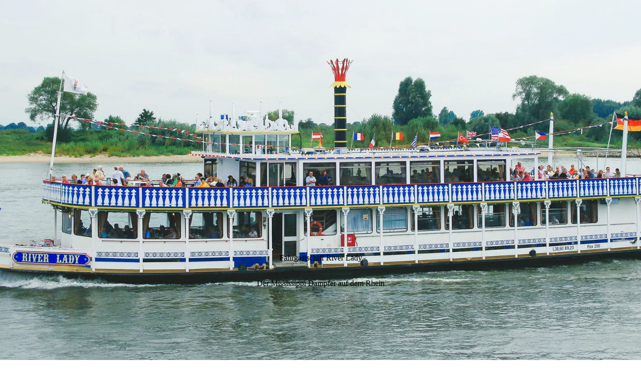

--- FILE ---
content_type: text/html; charset=utf-8
request_url: https://river-lady.de/Charterfahrten/Essen-Trinken/
body_size: 49040
content:
<!DOCTYPE html><html lang="de"><head><meta http-equiv="Content-Type" content="text/html; charset=UTF-8"><title>Fahrgastschiff River Lady  - Essen &amp; Trinken</title><meta name="description" content="Schiffsauflüge auf dem Rhein"><meta name="keywords" content="Riverlady, Fahrgastschiff, Wesel, Duisburg, Xanten, Rees, Emmerich, Voerde, Dinslaken, Hamminkeln, Schermbeck, Götterswickerhamm, Orsoy, Rheinberg, Düsseldorf, Köln, Bonn, Rheinschifffahrt, Ausflug, Schiffstour, Schiffsausflug, Weihnachtsfeier, Feuerwerk, Kölner Lichter, Ruhrort in Flammen, Rhein in Flammen, Emmerich im Lichterglanz, PPP, Japanisches Feuerwerk, Passagierschiff, Passagierschifffahrt, Betriebausflug, Betriebsfest, Firmenfest, Jubiläumsfeier, Party, Feier,  Rhein, Niederrhein, "><link href="https://river-lady.de/Charterfahrten/Essen-Trinken/" rel="canonical"><meta content="Fahrgastschiff River Lady  - Essen &amp; Trinken" property="og:title"><meta content="website" property="og:type"><meta content="https://river-lady.de/Charterfahrten/Essen-Trinken/" property="og:url"><meta content="https://river-lady.de/.cm4all/uproc.php/0/Lobith-Lady.jpg" property="og:image"/><script>
              window.beng = window.beng || {};
              window.beng.env = {
                language: "en",
                country: "US",
                mode: "deploy",
                context: "page",
                pageId: "000001811226",
                pageLanguage: "de",
                skeletonId: "",
                scope: "1756600",
                isProtected: false,
                navigationText: "Essen & Trinken",
                instance: "1",
                common_prefix: "https://strato-editor.com",
                design_common: "https://strato-editor.com/beng/designs/",
                design_template: "sys/cm_dh_089",
                path_design: "https://strato-editor.com/beng/designs/data/sys/cm_dh_089/",
                path_res: "https://strato-editor.com/res/",
                path_bengres: "https://strato-editor.com/beng/res/",
                masterDomain: "",
                preferredDomain: "",
                preprocessHostingUri: function(uri) {
                  
                    return uri || "";
                  
                },
                hideEmptyAreas: false
              };
            </script><script xmlns="http://www.w3.org/1999/xhtml" src="https://strato-editor.com/cm4all-beng-proxy/beng-proxy.js"></script><link xmlns="http://www.w3.org/1999/xhtml" rel="stylesheet" href="https://strato-editor.com/.cm4all/e/static/3rdparty/font-awesome/css/font-awesome.min.css"></link><link rel="stylesheet" type="text/css" href="https://strato-editor.com/.cm4all/res/static/libcm4all-js-widget/3.89.7/css/widget-runtime.css" />
<link rel="stylesheet" type="text/css" href="https://strato-editor.com/.cm4all/res/static/beng-editor/5.3.138/css/deploy.css" />
<link rel="stylesheet" type="text/css" href="https://strato-editor.com/.cm4all/res/static/libcm4all-js-widget/3.89.7/css/slideshow-common.css" />
<script src="https://strato-editor.com/.cm4all/res/static/jquery-1.7/jquery.js"></script><script src="https://strato-editor.com/.cm4all/res/static/prototype-1.7.3/prototype.js"></script><script src="https://strato-editor.com/.cm4all/res/static/jslib/1.4.1/js/legacy.js"></script><script src="https://strato-editor.com/.cm4all/res/static/libcm4all-js-widget/3.89.7/js/widget-runtime.js"></script>
<script src="https://strato-editor.com/.cm4all/res/static/libcm4all-js-widget/3.89.7/js/slideshow-common.js"></script>
<script src="https://strato-editor.com/.cm4all/res/static/beng-editor/5.3.138/js/deploy.js"></script>
<script type="text/javascript" src="https://strato-editor.com/.cm4all/uro/assets/js/uro-min.js"></script><link href="https://strato-editor.com/.cm4all/designs/static/sys/cm_dh_089/1767916867.7655451/css/main.css" rel="stylesheet" type="text/css"><meta name="viewport" content="width=device-width, initial-scale=1, user-scalable=yes"><link href="https://strato-editor.com/.cm4all/designs/static/sys/cm_dh_089/1767916867.7655451/css/responsive.css" rel="stylesheet" type="text/css"><link href="https://strato-editor.com/.cm4all/designs/static/sys/cm_dh_089/1767916867.7655451/css/cm-templates-global-style.css" rel="stylesheet" type="text/css"><link href="/.cm4all/handler.php/vars.css?v=20260111111201" type="text/css" rel="stylesheet"><style type="text/css">.cm-logo {background-image: none;background-position: 0% 0%;
background-size: 10% auto;
background-repeat: no-repeat;
      }</style><script type="text/javascript">window.cmLogoWidgetId = "STRATP_cm4all_com_widgets_Logo_11390870";
            window.cmLogoGetCommonWidget = function (){
                return new cm4all.Common.Widget({
            base    : "/Charterfahrten/Essen-Trinken/index.php/",
            session : "",
            frame   : "",
            path    : "STRATP_cm4all_com_widgets_Logo_11390870"
        })
            };
            window.logoConfiguration = {
                "cm-logo-x" : "0%",
        "cm-logo-y" : "0%",
        "cm-logo-v" : "2.0",
        "cm-logo-w" : "10%",
        "cm-logo-h" : "auto",
        "cm-logo-di" : "sys/cm_dh_089",
        "cm-logo-u" : "uro-service://",
        "cm-logo-k" : "%7B%22ticket%22%3A%22%22%2C%22serviceId%22%3A%220%22%2C%22locale%22%3A%22%22%2C%22path%22%3A%22%2F%22%2C%22name%22%3A%22RL_Logo01.jpg%22%2C%22origin%22%3A%22list%22%2C%22type%22%3A%22image%2Fjpeg%22%2C%22size%22%3A%2295793%22%2C%22width%22%3A%22843%22%2C%22height%22%3A%22878%22%2C%22duration%22%3A%22%22%2C%22rotation%22%3A%22%22%2C%22task%22%3A%22none%22%2C%22progress%22%3A%22none%22%2C%22result%22%3A%22ok%22%2C%22source%22%3A%22%22%2C%22start%22%3A%2215e539ed218%22%2C%22now%22%3A%2218ae49a6ab7%22%2C%22_folder%22%3Atrue%2C%22_hidden%22%3Afalse%2C%22_hash%22%3A%2289c954ca%22%2C%22_update%22%3A0%2C%22_media%22%3A%22image%22%2C%22_extension%22%3A%22%22%2C%22_xlate%22%3A%22RL_Logo01.jpg%22%2C%22_index%22%3A1%2C%22_selected%22%3Atrue%7D",
        "cm-logo-bc" : "",
        "cm-logo-ln" : "",
        "cm-logo-ln$" : "",
        "cm-logo-hi" : true
        ,
        _logoBaseUrl : "uro-service:\/\/",
        _logoPath : "%7B%22ticket%22%3A%22%22%2C%22serviceId%22%3A%220%22%2C%22locale%22%3A%22%22%2C%22path%22%3A%22%2F%22%2C%22name%22%3A%22RL_Logo01.jpg%22%2C%22origin%22%3A%22list%22%2C%22type%22%3A%22image%2Fjpeg%22%2C%22size%22%3A%2295793%22%2C%22width%22%3A%22843%22%2C%22height%22%3A%22878%22%2C%22duration%22%3A%22%22%2C%22rotation%22%3A%22%22%2C%22task%22%3A%22none%22%2C%22progress%22%3A%22none%22%2C%22result%22%3A%22ok%22%2C%22source%22%3A%22%22%2C%22start%22%3A%2215e539ed218%22%2C%22now%22%3A%2218ae49a6ab7%22%2C%22_folder%22%3Atrue%2C%22_hidden%22%3Afalse%2C%22_hash%22%3A%2289c954ca%22%2C%22_update%22%3A0%2C%22_media%22%3A%22image%22%2C%22_extension%22%3A%22%22%2C%22_xlate%22%3A%22RL_Logo01.jpg%22%2C%22_index%22%3A1%2C%22_selected%22%3Atrue%7D"
        };
				document.observe('dom:loaded', function() {
					var containers = document.querySelectorAll("[cm_type=logo], [id=logo], .cm-logo");
          for (var i = 0; i < containers.length; i++) {
            var container = containers[i];
            if (container && window.beng && beng.env && beng.env.hideEmptyAreas) {
              if (beng.env.mode != "edit") {
                container.addClassName("cm_empty");
              } else {
                container.addClassName("cm_empty_editor");
              }
            }
          }
				});
			</script><link rel="shortcut icon" type="image/png" href="/.cm4all/sysdb/favicon/icon-32x32_e6991c5.png"/><link rel="shortcut icon" sizes="196x196" href="/.cm4all/sysdb/favicon/icon-196x196_e6991c5.png"/><link rel="apple-touch-icon" sizes="180x180" href="/.cm4all/sysdb/favicon/icon-180x180_e6991c5.png"/><link rel="apple-touch-icon" sizes="120x120" href="/.cm4all/sysdb/favicon/icon-120x120_e6991c5.png"/><link rel="apple-touch-icon" sizes="152x152" href="/.cm4all/sysdb/favicon/icon-152x152_e6991c5.png"/><link rel="apple-touch-icon" sizes="76x76" href="/.cm4all/sysdb/favicon/icon-76x76_e6991c5.png"/><meta name="msapplication-square70x70logo" content="/.cm4all/sysdb/favicon/icon-70x70_e6991c5.png"/><meta name="msapplication-square150x150logo" content="/.cm4all/sysdb/favicon/icon-150x150_e6991c5.png"/><meta name="msapplication-square310x310logo" content="/.cm4all/sysdb/favicon/icon-310x310_e6991c5.png"/><link rel="shortcut icon" type="image/png" href="/.cm4all/sysdb/favicon/icon-48x48_e6991c5.png"/><link rel="shortcut icon" type="image/png" href="/.cm4all/sysdb/favicon/icon-96x96_e6991c5.png"/><style id="cm_table_styles"></style><style id="cm_background_queries"></style><script type="application/x-cm4all-cookie-consent" data-code=""></script></head><body ondrop="return false;" class=" device-desktop cm-deploy cm-deploy-342 cm-deploy-4x"><div class="cm-background" data-cm-qa-bg="image"></div><div class="cm-background-video" data-cm-qa-bg="video"></div><div class="cm-background-effects" data-cm-qa-bg="effect"></div><div class="template_wrapper cm-templates-container"><header class="header_wrapper cm_can_be_empty"><div class="kv_wrapper cm_can_be_empty"><div class="cm-template-keyvisual__media cm-kv-0" id="keyvisual"></div></div><div class="cm_can_be_empty cm-logo" id="logo"></div><div class="title_wrapper cm-templates-title-container cm_can_be_empty"><div class="title cm_can_be_empty cm-templates-heading__title" id="title" style="">Fahrgastschiff River Lady<br></div><div class="subtitle cm_can_be_empty cm-templates-heading__subtitle" id="subtitle" style="">Der Mississippi Dampfer auf dem Rhein<br></div></div><div class="scroll_down"><i class="fa fa-angle-down"> </i></div></header><div class="cm-template-content content_wrapper"><main class="cm-template-content__main design_content cm-templates-text" id="content_main" data-cm-hintable="yes"><h1>Liebe geht durch den Magen.</h1><div class="clearFloating" style="clear:both;height: 0px; width: auto;"></div><div id="widgetcontainer_STRATP_cm4all_com_widgets_UroPhoto_11399495" class="cm_widget cm4all_com_widgets_UroPhoto cm_widget_float_right" style="width:32%; max-width:100%; "><div class="cm_widget_anchor"><a name="STRATP_cm4all_com_widgets_UroPhoto_11399495" id="widgetanchor_STRATP_cm4all_com_widgets_UroPhoto_11399495"><!--cm4all.com.widgets.UroPhoto--></a></div><div xmlns="http://www.w3.org/1999/xhtml" data-uro-type="" style="width:100%;height:100%;" id="uroPhotoOuterSTRATP_cm4all_com_widgets_UroPhoto_11399495">            <picture><source srcset="https://strato-editor.com/.cm4all/mediadb/static/500/de_DE/Gastronomie_und_Tourismus/.gf_3478172_cm-b.jpg/picture-1600?_=15e56d38f78 1x, https://strato-editor.com/.cm4all/mediadb/static/500/de_DE/Gastronomie_und_Tourismus/.gf_3478172_cm-b.jpg/picture-2600?_=15e56d38f78 2x" media="(min-width:800px)"><source srcset="https://strato-editor.com/.cm4all/mediadb/static/500/de_DE/Gastronomie_und_Tourismus/.gf_3478172_cm-b.jpg/picture-1200?_=15e56d38f78 1x, https://strato-editor.com/.cm4all/mediadb/static/500/de_DE/Gastronomie_und_Tourismus/.gf_3478172_cm-b.jpg/picture-1600?_=15e56d38f78 2x" media="(min-width:600px)"><source srcset="https://strato-editor.com/.cm4all/mediadb/static/500/de_DE/Gastronomie_und_Tourismus/.gf_3478172_cm-b.jpg/picture-800?_=15e56d38f78 1x, https://strato-editor.com/.cm4all/mediadb/static/500/de_DE/Gastronomie_und_Tourismus/.gf_3478172_cm-b.jpg/picture-1200?_=15e56d38f78 2x" media="(min-width:400px)"><source srcset="https://strato-editor.com/.cm4all/mediadb/static/500/de_DE/Gastronomie_und_Tourismus/.gf_3478172_cm-b.jpg/picture-400?_=15e56d38f78 1x, https://strato-editor.com/.cm4all/mediadb/static/500/de_DE/Gastronomie_und_Tourismus/.gf_3478172_cm-b.jpg/picture-800?_=15e56d38f78 2x" media="(min-width:200px)"><source srcset="https://strato-editor.com/.cm4all/mediadb/static/500/de_DE/Gastronomie_und_Tourismus/.gf_3478172_cm-b.jpg/picture-200?_=15e56d38f78 1x, https://strato-editor.com/.cm4all/mediadb/static/500/de_DE/Gastronomie_und_Tourismus/.gf_3478172_cm-b.jpg/picture-400?_=15e56d38f78 2x" media="(min-width:100px)"><img src="https://strato-editor.com/.cm4all/mediadb/static/500/de_DE/Gastronomie_und_Tourismus/.gf_3478172_cm-b.jpg/picture-200?_=15e56d38f78" data-uro-original="https://strato-editor.com/.cm4all/mediadb/static/500/de_DE/Gastronomie_und_Tourismus/gf_3478172_cm-b.jpg?_=15e56d38f78" onerror="uroGlobal().util.error(this, '', 'uro-widget')" alt="" style="width:100%;" title="" loading="lazy"></picture>
<script type="text/javascript">
                (function() {
                    var wiid = 'STRATP_cm4all_com_widgets_UroPhoto_11399495';
                    
                    var src = jQuery("#uroPhotoOuter" + wiid + " img").attr("data-uro-original");
                    jQuery("<img/>").attr("src", src).load(function() {
                        /* see 10568/10534 */
                        jQuery("[id$='"+wiid+"']").css({"max-width":this.width});
                    });
                    
                }());
            </script><span></span></div></div><p>Zentrales Thema einer harmonisch abgestimmten Feier ist die Auswahl von Speisen und Getränken.<br>In unserem großen Sortiment an Speisen können sie sich jetzt schon mal Appetit und Anregungen für die Planung Ihrer Feier holen.                   </p><ul><li> <p>                       kaltes und warmes Buffet                     </p> </li><li> <p>                       rustikal                     </p> </li><li> <p>                       asiatisch                     </p> </li><li> <p>                       mediterran                     </p> </li><li> <p>                       vegetarisch                     </p> </li><li> <p>                       Fingerfood                     </p> </li><li> <p>                       Canapés                     </p> </li><li> <p>                       Süßspeisen                     </p> </li></ul><p>Auf die Wünsche Ihrer Gäste abgestimmt, stellen wir mit Ihnen eine Auswahl an Weinen, Bieren und Softdrinks zusammen.                <br></p><p>Gerne stellen wir auch auf Ihre Wünsche hin exquisite Menues zusammen, die Ihrem Fest natürlich die ganz besonders feierliche Note verleihen.                 <br></p><div id="cm_bottom_clearer" style="clear: both;" contenteditable="false"></div></main></div><div class="footer_wrapper cm-templates-sidebar-container cm_can_be_empty"><div class="sidebar_wrapper cm-templates-sidebar-one"><aside class="sidebar fullsidebar cm_can_be_empty" id="widgetbar_page_4" data-cm-hintable="yes"></aside><aside class="sidebar cm-templates-sidebar--position-bottom cm_can_be_empty" id="widgetbar_page_1" data-cm-hintable="yes"><p> </p></aside><aside class="sidebar cm-templates-sidebar--position-bottom cm_can_be_empty" id="widgetbar_page_2" data-cm-hintable="yes"><p> </p></aside><aside class="sidebar cm-templates-sidebar--position-bottom cm_can_be_empty" id="widgetbar_page_3" data-cm-hintable="yes"></aside></div><div class="sidebar_wrapper cm-templates-sidebar-two"><aside class="sidebar fullsidebar cm_can_be_empty" id="widgetbar_site_4" data-cm-hintable="yes"><p> </p></aside><aside class="sidebar cm-templates-sidebar--position-bottom cm_can_be_empty" id="widgetbar_site_1" data-cm-hintable="yes"><div id="widgetcontainer_STRATP_cm4all_com_widgets_OpeningHours_11390877_11390891" class="
				    cm_widget_block
					cm_widget cm4all_com_widgets_OpeningHours cm_widget_block_center" style="width:100%; max-width:100%; "><div class="cm_widget_anchor"><a name="STRATP_cm4all_com_widgets_OpeningHours_11390877_11390891" id="widgetanchor_STRATP_cm4all_com_widgets_OpeningHours_11390877_11390891"><!--cm4all.com.widgets.OpeningHours--></a></div><script xmlns="http://www.w3.org/1999/xhtml"  xmlns:java="http://xml.apache.org/xalan/java">Common.loadCss("/.cm4all/widgetres.php/cm4all.com.widgets.OpeningHours//show.css?version=3.3.38");</script><h2 xmlns="http://www.w3.org/1999/xhtml"  xmlns:java="http://xml.apache.org/xalan/java" style="text-align:left" class="cm-h1 cm-oh-large">Öffnungszeiten</h2><h3 xmlns="http://www.w3.org/1999/xhtml"  xmlns:java="http://xml.apache.org/xalan/java" style="text-align:left" class="cm-oh-small">Öffnungszeiten</h3><table xmlns="http://www.w3.org/1999/xhtml"  xmlns:java="http://xml.apache.org/xalan/java" itemscope="" itemtype="http://schema.org/LocalBusiness"><tbody><tr itemprop="openingHours" datetime="Mo-Th 9:00-16:00"><td style="white-space: nowrap;" valign="top"><span class="cm-oh-small">Mo.-Do. 
            </span><span class="cm-oh-large">Montag-Donnerstag:  
            </span></td><td>09:00-16:00<span class="cm-oh-large"><!----> Uhr</span></td></tr><tr itemprop="openingHours" datetime="Fr 9:00-13:00"><td style="white-space: nowrap;" valign="top"><span class="cm-oh-small">Fr. 
            </span><span class="cm-oh-large">Freitag:  
            </span></td><td>09:00-13:00<span class="cm-oh-large"><!----> Uhr</span></td></tr><tr><td style="white-space: nowrap;" valign="top"><span class="cm-oh-small">Sa. 
            </span><span class="cm-oh-large">Samstag:  
            </span></td><td><i>Geschlossen</i></td></tr><tr><td style="white-space: nowrap;" valign="top"><span class="cm-oh-small">So. 
            </span><span class="cm-oh-large">Sonntag:  
            </span></td><td><i>Geschlossen</i></td></tr></tbody></table><br xmlns="http://www.w3.org/1999/xhtml"  xmlns:java="http://xml.apache.org/xalan/java" class="cm-oh-large" /><br xmlns="http://www.w3.org/1999/xhtml"  xmlns:java="http://xml.apache.org/xalan/java" /><p xmlns="http://www.w3.org/1999/xhtml"  xmlns:java="http://xml.apache.org/xalan/java" style="text-align:left"><i>Sie können uns jederzeit außerhalb der Büro- <BR/>zeiten eine E-Mail oder ein Fax schicken! Wir werden umgehend Ihre Nachricht beantworten.<BR/><BR/>Mail: info@river-lady.de<BR/>Tel.: +49 281 82422<BR/>Fax: +49 281 2068340<BR/>Bordtelefon: 0176 - 66348515</i></p></div><p>  </p><p> </p><p> </p></aside><aside class="sidebar cm-templates-sidebar--position-bottom cm_can_be_empty" id="widgetbar_site_2" data-cm-hintable="yes"><p> </p></aside><aside class="sidebar cm-templates-sidebar--position-bottom cm_can_be_empty" id="widgetbar_site_3" data-cm-hintable="yes"><p> </p></aside></div></div><footer class="cm-templates-footer cm_can_be_empty" id="footer" data-cm-hintable="yes"> </footer></div><div class="content_overlay"> </div><nav class="navigation_wrapper cm_with_forcesub" id="cm_navigation"><ul id="cm_mainnavigation"><li id="cm_navigation_pid_1810431"><a title="Startseite" href="/Startseite/" class="cm_anchor">Startseite</a></li><li id="cm_navigation_pid_1810807" class="cm_current cm_has_subnavigation"><a title="Charterfahrten" href="/Charterfahrten/" class="cm_anchor">Charterfahrten</a><ul class="cm_subnavigation" id="cm_subnavigation_pid_1810807"><li id="cm_navigation_pid_1810544"><a title="Location" href="/Charterfahrten/Location/" class="cm_anchor">Location</a></li><li id="cm_navigation_pid_1811028"><a title="Firmenmeeting" href="/Charterfahrten/Firmenmeeting/" class="cm_anchor">Firmenmeeting</a></li><li id="cm_navigation_pid_1811098"><a title="Jubiläum" href="/Charterfahrten/Jubilaeum/" class="cm_anchor">Jubiläum</a></li><li id="cm_navigation_pid_1811103"><a title="Hochzeit" href="/Charterfahrten/Hochzeit/" class="cm_anchor">Hochzeit</a></li><li id="cm_navigation_pid_1811141"><a title="Geburtstag" href="/Charterfahrten/Geburtstag/" class="cm_anchor">Geburtstag</a></li><li id="cm_navigation_pid_1811151"><a title="Catering" href="/Charterfahrten/Catering/" class="cm_anchor">Catering</a></li><li id="cm_navigation_pid_1811226" class="cm_current"><a title="Essen &amp; Trinken" href="/Charterfahrten/Essen-Trinken/" class="cm_anchor">Essen &amp; Trinken</a></li><li id="cm_navigation_pid_1811327"><a title="Dekoration" href="/Charterfahrten/Dekoration/" class="cm_anchor">Dekoration</a></li><li id="cm_navigation_pid_1811348"><a title="Musik" href="/Charterfahrten/Musik/" class="cm_anchor">Musik</a></li><li id="cm_navigation_pid_1811576"><a title="Planung" href="/Charterfahrten/Planung/" class="cm_anchor">Planung</a></li></ul></li><li id="cm_navigation_pid_1822491"><a title="Tickets" href="/Tickets/" class="cm_anchor">Tickets</a></li><li id="cm_navigation_pid_8346869"><a title="Fahrplanübersicht" href="/Fahrplanuebersicht/" class="cm_anchor">Fahrplanübersicht</a></li><li id="cm_navigation_pid_1810429"><a title="Downloads" href="/Downloads/" class="cm_anchor">Downloads</a></li><li id="cm_navigation_pid_1810504"><a title="Historie des Schiffes" href="/Historie-des-Schiffes/" class="cm_anchor">Historie des Schiffes</a></li><li id="cm_navigation_pid_1810430"><a title="Fragen &amp; Antworten" href="/Fragen-Antworten/" class="cm_anchor">Fragen &amp; Antworten</a></li><li id="cm_navigation_pid_1810428"><a title="Kontakt &amp; Anfahrt zu den Schiffsanlegern" href="/Kontakt-Anfahrt-zu-den-Schiffsanlegern/" class="cm_anchor">Kontakt &amp; Anfahrt zu den Schiffsanlegern</a></li><li id="cm_navigation_pid_1810427"><a title="Impressum" href="/Impressum/" class="cm_anchor">Impressum</a></li><li id="cm_navigation_pid_3443205"><a title="Datenschutzvereinbarung" href="/Datenschutzvereinbarung/" class="cm_anchor">Datenschutzvereinbarung</a></li></ul></nav><div class="toggle_navigation"><div class="burger_wrapper"><div class="burgerline1"> </div><div class="burgerline2"> </div><div class="burgerline3"> </div></div><div class="nav_name"> </div></div><script type="text/javascript" src="https://strato-editor.com/.cm4all/designs/static/sys/cm_dh_089/1767916867.7655451/js/effects.js"></script><script type="text/javascript" src="https://strato-editor.com/.cm4all/designs/static/sys/cm_dh_089/1767916867.7655451/js/tinycolor.js"></script><script type="text/javascript" src="https://strato-editor.com/.cm4all/designs/static/sys/cm_dh_089/1767916867.7655451/js/cm-templates-global-script.js"></script><script type="text/javascript" src="https://strato-editor.com/.cm4all/designs/static/sys/cm_dh_089/1767916867.7655451/js/cm_template-focus-point.js"></script><script type="text/javascript" src="https://strato-editor.com/.cm4all/designs/static/sys/cm_dh_089/1767916867.7655451/js/cm-templates-global-script.js"></script><div class="cm_widget_anchor"><a name="STRATP_cm4all_com_widgets_CookiePolicy_11390872" id="widgetanchor_STRATP_cm4all_com_widgets_CookiePolicy_11390872"><!--cm4all.com.widgets.CookiePolicy--></a></div><div style="display:none" class="cm-wp-container cm4all-cookie-policy-placeholder-template"><div class="cm-wp-header"><h4 class="cm-wp-header__headline">Externe Inhalte</h4><p class="cm-wp-header__text">Die an dieser Stelle vorgesehenen Inhalte können aufgrund Ihrer aktuellen <a class="cm-wp-header__link" href="#" onclick="openCookieSettings();return false;">Cookie-Einstellungen</a> nicht angezeigt werden.</p></div><div class="cm-wp-content"><div class="cm-wp-content__control"><label aria-checked="false" role="switch" tabindex="0" class="cm-wp-content-switcher"><input tabindex="-1" type="checkbox" class="cm-wp-content-switcher__checkbox" /><span class="cm-wp-content-switcher__label">Drittanbieter-Inhalte</span></label></div><p class="cm-wp-content__text">Diese Webseite bietet möglicherweise Inhalte oder Funktionalitäten an, die von Drittanbietern eigenverantwortlich zur Verfügung gestellt werden. Diese Drittanbieter können eigene Cookies setzen, z.B. um die Nutzeraktivität zu verfolgen oder ihre Angebote zu personalisieren und zu optimieren.</p></div></div><div aria-labelledby="cookieSettingsDialogTitle" role="dialog" style="position: fixed;" class="cm-cookie-container cm-hidden" id="cookieSettingsDialog"><div class="cm-cookie-header"><h4 id="cookieSettingsDialogTitle" class="cm-cookie-header__headline">Cookie-Einstellungen</h4><div autofocus="autofocus" tabindex="0" role="button" class="cm-cookie-header__close-button" title="Schließen"></div></div><div aria-describedby="cookieSettingsDialogContent" class="cm-cookie-content"><p id="cookieSettingsDialogContent" class="cm-cookie-content__text">Diese Webseite verwendet Cookies, um Besuchern ein optimales Nutzererlebnis zu bieten. Bestimmte Inhalte von Drittanbietern werden nur angezeigt, wenn die entsprechende Option aktiviert ist. Die Datenverarbeitung kann dann auch in einem Drittland erfolgen. Weitere Informationen hierzu in der Datenschutzerklärung.</p><div class="cm-cookie-content__controls"><div class="cm-cookie-controls-container"><div class="cm-cookie-controls cm-cookie-controls--essential"><div class="cm-cookie-flex-wrapper"><label aria-details="cookieSettingsEssentialDetails" aria-labelledby="cookieSettingsEssentialLabel" aria-checked="true" role="switch" tabindex="0" class="cm-cookie-switch-wrapper"><input tabindex="-1" id="cookieSettingsEssential" type="checkbox" disabled="disabled" checked="checked" /><span></span></label><div class="cm-cookie-expand-wrapper"><span id="cookieSettingsEssentialLabel">Technisch notwendige</span><div tabindex="0" aria-controls="cookieSettingsEssentialDetails" aria-expanded="false" role="button" class="cm-cookie-content-expansion-button" title="Erweitern / Zuklappen"></div></div></div><div class="cm-cookie-content-expansion-text" id="cookieSettingsEssentialDetails">Diese Cookies sind zum Betrieb der Webseite notwendig, z.B. zum Schutz vor Hackerangriffen und zur Gewährleistung eines konsistenten und der Nachfrage angepassten Erscheinungsbilds der Seite.</div></div><div class="cm-cookie-controls cm-cookie-controls--statistic"><div class="cm-cookie-flex-wrapper"><label aria-details="cookieSettingsStatisticsDetails" aria-labelledby="cookieSettingsStatisticsLabel" aria-checked="false" role="switch" tabindex="0" class="cm-cookie-switch-wrapper"><input tabindex="-1" id="cookieSettingsStatistics" type="checkbox" /><span></span></label><div class="cm-cookie-expand-wrapper"><span id="cookieSettingsStatisticsLabel">Analytische</span><div tabindex="0" aria-controls="cookieSettingsStatisticsDetails" aria-expanded="false" role="button" class="cm-cookie-content-expansion-button" title="Erweitern / Zuklappen"></div></div></div><div class="cm-cookie-content-expansion-text" id="cookieSettingsStatisticsDetails">Diese Cookies werden verwendet, um das Nutzererlebnis weiter zu optimieren. Hierunter fallen auch Statistiken, die dem Webseitenbetreiber von Drittanbietern zur Verfügung gestellt werden, sowie die Ausspielung von personalisierter Werbung durch die Nachverfolgung der Nutzeraktivität über verschiedene Webseiten.</div></div><div class="cm-cookie-controls cm-cookie-controls--third-party"><div class="cm-cookie-flex-wrapper"><label aria-details="cookieSettingsThirdpartyDetails" aria-labelledby="cookieSettingsThirdpartyLabel" aria-checked="false" role="switch" tabindex="0" class="cm-cookie-switch-wrapper"><input tabindex="-1" id="cookieSettingsThirdparty" type="checkbox" /><span></span></label><div class="cm-cookie-expand-wrapper"><span id="cookieSettingsThirdpartyLabel">Drittanbieter-Inhalte</span><div tabindex="0" aria-controls="cookieSettingsThirdpartyDetails" aria-expanded="false" role="button" class="cm-cookie-content-expansion-button" title="Erweitern / Zuklappen"></div></div></div><div class="cm-cookie-content-expansion-text" id="cookieSettingsThirdpartyDetails">Diese Webseite bietet möglicherweise Inhalte oder Funktionalitäten an, die von Drittanbietern eigenverantwortlich zur Verfügung gestellt werden. Diese Drittanbieter können eigene Cookies setzen, z.B. um die Nutzeraktivität zu verfolgen oder ihre Angebote zu personalisieren und zu optimieren.</div></div></div><div class="cm-cookie-content-button"><div tabindex="0" role="button" onclick="rejectAllCookieTypes(); setTimeout(saveCookieSettings, 400);" class="cm-cookie-button cm-cookie-content-button--reject-all"><span>Ablehnen</span></div><div tabindex="0" role="button" onclick="selectAllCookieTypes(); setTimeout(saveCookieSettings, 400);" class="cm-cookie-button cm-cookie-content-button--accept-all"><span>Alle akzeptieren</span></div><div tabindex="0" role="button" onclick="saveCookieSettings();" class="cm-cookie-button cm-cookie-content-button--save"><span>Speichern</span></div></div></div></div></div><script type="text/javascript">
      Common.loadCss("/.cm4all/widgetres.php/cm4all.com.widgets.CookiePolicy/show.css?v=3.3.38");
    </script><script data-tracking="true" data-cookie-settings-enabled="true" src="/.cm4all/widgetres.php/cm4all.com.widgets.CookiePolicy/show.js?v=3.3.38" defer="defer" id="cookieSettingsScript"></script><noscript ><div style="position:absolute;bottom:0;" id="statdiv"><img alt="" height="1" width="1" src="https://strato-editor.com/.cm4all/_pixel.img?site=1820291-YTSafZak&amp;page=pid_1811226&amp;path=%2FCharterfahrten%2FEssen-Trinken%2Findex.php%2F&amp;nt=Essen+%26+Trinken"/></div></noscript><script  type="text/javascript">//<![CDATA[
            document.body.insertAdjacentHTML('beforeend', '<div style="position:absolute;bottom:0;" id="statdiv"><img alt="" height="1" width="1" src="https://strato-editor.com/.cm4all/_pixel.img?site=1820291-YTSafZak&amp;page=pid_1811226&amp;path=%2FCharterfahrten%2FEssen-Trinken%2Findex.php%2F&amp;nt=Essen+%26+Trinken&amp;domain='+escape(document.location.hostname)+'&amp;ref='+escape(document.referrer)+'"/></div>');
        //]]></script><div xmlns="http://www.w3.org/1999/xhtml" class="cm-smart-access-button"><div class="scaler"><i class="fa fa-th" aria-hidden="true"></i></div></div><div xmlns="http://www.w3.org/1999/xhtml" class="cm-smart-access-menu num-buttons-3"><div class="protector"></div><div class="tiles"><a href="mailto:info@river-lady.de" target=""><div class="tile mail"><div class="icon"><i class="fa fa-mail" aria-hidden="true"></i></div><div class="title">E-Mail</div></div></a><a href="/Startseite/" target=""><div class="tile map"><div class="icon"><i class="fa fa-map" aria-hidden="true"></i></div><div class="title">Karte</div></div></a><a href="https://www.facebook.com/River-Lady-Fahrgastschiff-929911693720810/" target="_blank"><div class="tile facebook"><div class="icon"><i class="fa fa-facebook" aria-hidden="true"></i></div><div class="title">Facebook</div></div></a></div></div><div style="display: none;" id="keyvisualWidgetVideosContainer"></div><style type="text/css">.cm-kv-0-1 {
background-position: center;
background-repeat: no-repeat;
}
.cm-kv-0-2 {
background-position: center;
background-repeat: no-repeat;
}
.cm-kv-0-3 {
background-position: center;
background-repeat: no-repeat;
}
.cm-kv-0-4 {
background-position: center;
background-repeat: no-repeat;
}
.cm-kv-0-5 {
background-position: center;
background-repeat: no-repeat;
}
.cm-kv-0-6 {
background-position: center;
background-repeat: no-repeat;
}
.cm-kv-0-7 {
background-position: center;
background-repeat: no-repeat;
}
            @media(min-width: 100px), (min-resolution: 72dpi), (-webkit-min-device-pixel-ratio: 1) {.cm-kv-0-1{background-image:url("/.cm4all/uproc.php/0/.23780875.jpg/picture-200?_=15e53b69975");}}@media(min-width: 100px), (min-resolution: 144dpi), (-webkit-min-device-pixel-ratio: 2) {.cm-kv-0-1{background-image:url("/.cm4all/uproc.php/0/.23780875.jpg/picture-400?_=15e53b69975");}}@media(min-width: 200px), (min-resolution: 72dpi), (-webkit-min-device-pixel-ratio: 1) {.cm-kv-0-1{background-image:url("/.cm4all/uproc.php/0/.23780875.jpg/picture-400?_=15e53b69975");}}@media(min-width: 200px), (min-resolution: 144dpi), (-webkit-min-device-pixel-ratio: 2) {.cm-kv-0-1{background-image:url("/.cm4all/uproc.php/0/.23780875.jpg/picture-800?_=15e53b69975");}}@media(min-width: 400px), (min-resolution: 72dpi), (-webkit-min-device-pixel-ratio: 1) {.cm-kv-0-1{background-image:url("/.cm4all/uproc.php/0/.23780875.jpg/picture-800?_=15e53b69975");}}@media(min-width: 400px), (min-resolution: 144dpi), (-webkit-min-device-pixel-ratio: 2) {.cm-kv-0-1{background-image:url("/.cm4all/uproc.php/0/.23780875.jpg/picture-1200?_=15e53b69975");}}@media(min-width: 600px), (min-resolution: 72dpi), (-webkit-min-device-pixel-ratio: 1) {.cm-kv-0-1{background-image:url("/.cm4all/uproc.php/0/.23780875.jpg/picture-1200?_=15e53b69975");}}@media(min-width: 600px), (min-resolution: 144dpi), (-webkit-min-device-pixel-ratio: 2) {.cm-kv-0-1{background-image:url("/.cm4all/uproc.php/0/.23780875.jpg/picture-1600?_=15e53b69975");}}@media(min-width: 800px), (min-resolution: 72dpi), (-webkit-min-device-pixel-ratio: 1) {.cm-kv-0-1{background-image:url("/.cm4all/uproc.php/0/.23780875.jpg/picture-1600?_=15e53b69975");}}@media(min-width: 800px), (min-resolution: 144dpi), (-webkit-min-device-pixel-ratio: 2) {.cm-kv-0-1{background-image:url("/.cm4all/uproc.php/0/.23780875.jpg/picture-2600?_=15e53b69975");}}
            @media(min-width: 100px), (min-resolution: 72dpi), (-webkit-min-device-pixel-ratio: 1) {.cm-kv-0-2{background-image:url("/.cm4all/uproc.php/0/.Lobith-Lady.jpg/picture-200?_=18a4828a1a8");}}@media(min-width: 100px), (min-resolution: 144dpi), (-webkit-min-device-pixel-ratio: 2) {.cm-kv-0-2{background-image:url("/.cm4all/uproc.php/0/.Lobith-Lady.jpg/picture-400?_=18a4828a1a8");}}@media(min-width: 200px), (min-resolution: 72dpi), (-webkit-min-device-pixel-ratio: 1) {.cm-kv-0-2{background-image:url("/.cm4all/uproc.php/0/.Lobith-Lady.jpg/picture-400?_=18a4828a1a8");}}@media(min-width: 200px), (min-resolution: 144dpi), (-webkit-min-device-pixel-ratio: 2) {.cm-kv-0-2{background-image:url("/.cm4all/uproc.php/0/.Lobith-Lady.jpg/picture-800?_=18a4828a1a8");}}@media(min-width: 400px), (min-resolution: 72dpi), (-webkit-min-device-pixel-ratio: 1) {.cm-kv-0-2{background-image:url("/.cm4all/uproc.php/0/.Lobith-Lady.jpg/picture-800?_=18a4828a1a8");}}@media(min-width: 400px), (min-resolution: 144dpi), (-webkit-min-device-pixel-ratio: 2) {.cm-kv-0-2{background-image:url("/.cm4all/uproc.php/0/.Lobith-Lady.jpg/picture-1200?_=18a4828a1a8");}}@media(min-width: 600px), (min-resolution: 72dpi), (-webkit-min-device-pixel-ratio: 1) {.cm-kv-0-2{background-image:url("/.cm4all/uproc.php/0/.Lobith-Lady.jpg/picture-1200?_=18a4828a1a8");}}@media(min-width: 600px), (min-resolution: 144dpi), (-webkit-min-device-pixel-ratio: 2) {.cm-kv-0-2{background-image:url("/.cm4all/uproc.php/0/.Lobith-Lady.jpg/picture-1600?_=18a4828a1a8");}}@media(min-width: 800px), (min-resolution: 72dpi), (-webkit-min-device-pixel-ratio: 1) {.cm-kv-0-2{background-image:url("/.cm4all/uproc.php/0/.Lobith-Lady.jpg/picture-1600?_=18a4828a1a8");}}@media(min-width: 800px), (min-resolution: 144dpi), (-webkit-min-device-pixel-ratio: 2) {.cm-kv-0-2{background-image:url("/.cm4all/uproc.php/0/.Lobith-Lady.jpg/picture-2600?_=18a4828a1a8");}}
            @media(min-width: 100px), (min-resolution: 72dpi), (-webkit-min-device-pixel-ratio: 1) {.cm-kv-0-3{background-image:url("/.cm4all/uproc.php/0/Bilder/Lady%20innen/.IMG_1519.JPG/picture-200?_=15e565460e0");}}@media(min-width: 100px), (min-resolution: 144dpi), (-webkit-min-device-pixel-ratio: 2) {.cm-kv-0-3{background-image:url("/.cm4all/uproc.php/0/Bilder/Lady%20innen/.IMG_1519.JPG/picture-400?_=15e565460e0");}}@media(min-width: 200px), (min-resolution: 72dpi), (-webkit-min-device-pixel-ratio: 1) {.cm-kv-0-3{background-image:url("/.cm4all/uproc.php/0/Bilder/Lady%20innen/.IMG_1519.JPG/picture-400?_=15e565460e0");}}@media(min-width: 200px), (min-resolution: 144dpi), (-webkit-min-device-pixel-ratio: 2) {.cm-kv-0-3{background-image:url("/.cm4all/uproc.php/0/Bilder/Lady%20innen/.IMG_1519.JPG/picture-800?_=15e565460e0");}}@media(min-width: 400px), (min-resolution: 72dpi), (-webkit-min-device-pixel-ratio: 1) {.cm-kv-0-3{background-image:url("/.cm4all/uproc.php/0/Bilder/Lady%20innen/.IMG_1519.JPG/picture-800?_=15e565460e0");}}@media(min-width: 400px), (min-resolution: 144dpi), (-webkit-min-device-pixel-ratio: 2) {.cm-kv-0-3{background-image:url("/.cm4all/uproc.php/0/Bilder/Lady%20innen/.IMG_1519.JPG/picture-1200?_=15e565460e0");}}@media(min-width: 600px), (min-resolution: 72dpi), (-webkit-min-device-pixel-ratio: 1) {.cm-kv-0-3{background-image:url("/.cm4all/uproc.php/0/Bilder/Lady%20innen/.IMG_1519.JPG/picture-1200?_=15e565460e0");}}@media(min-width: 600px), (min-resolution: 144dpi), (-webkit-min-device-pixel-ratio: 2) {.cm-kv-0-3{background-image:url("/.cm4all/uproc.php/0/Bilder/Lady%20innen/.IMG_1519.JPG/picture-1600?_=15e565460e0");}}@media(min-width: 800px), (min-resolution: 72dpi), (-webkit-min-device-pixel-ratio: 1) {.cm-kv-0-3{background-image:url("/.cm4all/uproc.php/0/Bilder/Lady%20innen/.IMG_1519.JPG/picture-1600?_=15e565460e0");}}@media(min-width: 800px), (min-resolution: 144dpi), (-webkit-min-device-pixel-ratio: 2) {.cm-kv-0-3{background-image:url("/.cm4all/uproc.php/0/Bilder/Lady%20innen/.IMG_1519.JPG/picture-2600?_=15e565460e0");}}
            @media(min-width: 100px), (min-resolution: 72dpi), (-webkit-min-device-pixel-ratio: 1) {.cm-kv-0-4{background-image:url("/.cm4all/uproc.php/0/Bilder/Lady%20innen/.20140822_152903.jpg/picture-200?_=15e56583940");}}@media(min-width: 100px), (min-resolution: 144dpi), (-webkit-min-device-pixel-ratio: 2) {.cm-kv-0-4{background-image:url("/.cm4all/uproc.php/0/Bilder/Lady%20innen/.20140822_152903.jpg/picture-400?_=15e56583940");}}@media(min-width: 200px), (min-resolution: 72dpi), (-webkit-min-device-pixel-ratio: 1) {.cm-kv-0-4{background-image:url("/.cm4all/uproc.php/0/Bilder/Lady%20innen/.20140822_152903.jpg/picture-400?_=15e56583940");}}@media(min-width: 200px), (min-resolution: 144dpi), (-webkit-min-device-pixel-ratio: 2) {.cm-kv-0-4{background-image:url("/.cm4all/uproc.php/0/Bilder/Lady%20innen/.20140822_152903.jpg/picture-800?_=15e56583940");}}@media(min-width: 400px), (min-resolution: 72dpi), (-webkit-min-device-pixel-ratio: 1) {.cm-kv-0-4{background-image:url("/.cm4all/uproc.php/0/Bilder/Lady%20innen/.20140822_152903.jpg/picture-800?_=15e56583940");}}@media(min-width: 400px), (min-resolution: 144dpi), (-webkit-min-device-pixel-ratio: 2) {.cm-kv-0-4{background-image:url("/.cm4all/uproc.php/0/Bilder/Lady%20innen/.20140822_152903.jpg/picture-1200?_=15e56583940");}}@media(min-width: 600px), (min-resolution: 72dpi), (-webkit-min-device-pixel-ratio: 1) {.cm-kv-0-4{background-image:url("/.cm4all/uproc.php/0/Bilder/Lady%20innen/.20140822_152903.jpg/picture-1200?_=15e56583940");}}@media(min-width: 600px), (min-resolution: 144dpi), (-webkit-min-device-pixel-ratio: 2) {.cm-kv-0-4{background-image:url("/.cm4all/uproc.php/0/Bilder/Lady%20innen/.20140822_152903.jpg/picture-1600?_=15e56583940");}}@media(min-width: 800px), (min-resolution: 72dpi), (-webkit-min-device-pixel-ratio: 1) {.cm-kv-0-4{background-image:url("/.cm4all/uproc.php/0/Bilder/Lady%20innen/.20140822_152903.jpg/picture-1600?_=15e56583940");}}@media(min-width: 800px), (min-resolution: 144dpi), (-webkit-min-device-pixel-ratio: 2) {.cm-kv-0-4{background-image:url("/.cm4all/uproc.php/0/Bilder/Lady%20innen/.20140822_152903.jpg/picture-2600?_=15e56583940");}}
            @media(min-width: 100px), (min-resolution: 72dpi), (-webkit-min-device-pixel-ratio: 1) {.cm-kv-0-5{background-image:url("/.cm4all/uproc.php/0/Bilder/.17503831_1.jpg/picture-200?_=15e56388fc8");}}@media(min-width: 100px), (min-resolution: 144dpi), (-webkit-min-device-pixel-ratio: 2) {.cm-kv-0-5{background-image:url("/.cm4all/uproc.php/0/Bilder/.17503831_1.jpg/picture-400?_=15e56388fc8");}}@media(min-width: 200px), (min-resolution: 72dpi), (-webkit-min-device-pixel-ratio: 1) {.cm-kv-0-5{background-image:url("/.cm4all/uproc.php/0/Bilder/.17503831_1.jpg/picture-400?_=15e56388fc8");}}@media(min-width: 200px), (min-resolution: 144dpi), (-webkit-min-device-pixel-ratio: 2) {.cm-kv-0-5{background-image:url("/.cm4all/uproc.php/0/Bilder/.17503831_1.jpg/picture-800?_=15e56388fc8");}}@media(min-width: 400px), (min-resolution: 72dpi), (-webkit-min-device-pixel-ratio: 1) {.cm-kv-0-5{background-image:url("/.cm4all/uproc.php/0/Bilder/.17503831_1.jpg/picture-800?_=15e56388fc8");}}@media(min-width: 400px), (min-resolution: 144dpi), (-webkit-min-device-pixel-ratio: 2) {.cm-kv-0-5{background-image:url("/.cm4all/uproc.php/0/Bilder/.17503831_1.jpg/picture-1200?_=15e56388fc8");}}@media(min-width: 600px), (min-resolution: 72dpi), (-webkit-min-device-pixel-ratio: 1) {.cm-kv-0-5{background-image:url("/.cm4all/uproc.php/0/Bilder/.17503831_1.jpg/picture-1200?_=15e56388fc8");}}@media(min-width: 600px), (min-resolution: 144dpi), (-webkit-min-device-pixel-ratio: 2) {.cm-kv-0-5{background-image:url("/.cm4all/uproc.php/0/Bilder/.17503831_1.jpg/picture-1600?_=15e56388fc8");}}@media(min-width: 800px), (min-resolution: 72dpi), (-webkit-min-device-pixel-ratio: 1) {.cm-kv-0-5{background-image:url("/.cm4all/uproc.php/0/Bilder/.17503831_1.jpg/picture-1600?_=15e56388fc8");}}@media(min-width: 800px), (min-resolution: 144dpi), (-webkit-min-device-pixel-ratio: 2) {.cm-kv-0-5{background-image:url("/.cm4all/uproc.php/0/Bilder/.17503831_1.jpg/picture-2600?_=15e56388fc8");}}
            @media(min-width: 100px), (min-resolution: 72dpi), (-webkit-min-device-pixel-ratio: 1) {.cm-kv-0-6{background-image:url("/.cm4all/uproc.php/0/Bilder/.emmeli.jpg/picture-200?_=15e5bdba190");}}@media(min-width: 100px), (min-resolution: 144dpi), (-webkit-min-device-pixel-ratio: 2) {.cm-kv-0-6{background-image:url("/.cm4all/uproc.php/0/Bilder/.emmeli.jpg/picture-400?_=15e5bdba190");}}@media(min-width: 200px), (min-resolution: 72dpi), (-webkit-min-device-pixel-ratio: 1) {.cm-kv-0-6{background-image:url("/.cm4all/uproc.php/0/Bilder/.emmeli.jpg/picture-400?_=15e5bdba190");}}@media(min-width: 200px), (min-resolution: 144dpi), (-webkit-min-device-pixel-ratio: 2) {.cm-kv-0-6{background-image:url("/.cm4all/uproc.php/0/Bilder/.emmeli.jpg/picture-800?_=15e5bdba190");}}@media(min-width: 400px), (min-resolution: 72dpi), (-webkit-min-device-pixel-ratio: 1) {.cm-kv-0-6{background-image:url("/.cm4all/uproc.php/0/Bilder/.emmeli.jpg/picture-800?_=15e5bdba190");}}@media(min-width: 400px), (min-resolution: 144dpi), (-webkit-min-device-pixel-ratio: 2) {.cm-kv-0-6{background-image:url("/.cm4all/uproc.php/0/Bilder/.emmeli.jpg/picture-1200?_=15e5bdba190");}}@media(min-width: 600px), (min-resolution: 72dpi), (-webkit-min-device-pixel-ratio: 1) {.cm-kv-0-6{background-image:url("/.cm4all/uproc.php/0/Bilder/.emmeli.jpg/picture-1200?_=15e5bdba190");}}@media(min-width: 600px), (min-resolution: 144dpi), (-webkit-min-device-pixel-ratio: 2) {.cm-kv-0-6{background-image:url("/.cm4all/uproc.php/0/Bilder/.emmeli.jpg/picture-1600?_=15e5bdba190");}}@media(min-width: 800px), (min-resolution: 72dpi), (-webkit-min-device-pixel-ratio: 1) {.cm-kv-0-6{background-image:url("/.cm4all/uproc.php/0/Bilder/.emmeli.jpg/picture-1600?_=15e5bdba190");}}@media(min-width: 800px), (min-resolution: 144dpi), (-webkit-min-device-pixel-ratio: 2) {.cm-kv-0-6{background-image:url("/.cm4all/uproc.php/0/Bilder/.emmeli.jpg/picture-2600?_=15e5bdba190");}}
            @media(min-width: 100px), (min-resolution: 72dpi), (-webkit-min-device-pixel-ratio: 1) {.cm-kv-0-7{background-image:url("/.cm4all/uproc.php/0/Bilder/Lady%20innen/.20161231_175037.jpg/picture-200?_=15e5660d460");}}@media(min-width: 100px), (min-resolution: 144dpi), (-webkit-min-device-pixel-ratio: 2) {.cm-kv-0-7{background-image:url("/.cm4all/uproc.php/0/Bilder/Lady%20innen/.20161231_175037.jpg/picture-400?_=15e5660d460");}}@media(min-width: 200px), (min-resolution: 72dpi), (-webkit-min-device-pixel-ratio: 1) {.cm-kv-0-7{background-image:url("/.cm4all/uproc.php/0/Bilder/Lady%20innen/.20161231_175037.jpg/picture-400?_=15e5660d460");}}@media(min-width: 200px), (min-resolution: 144dpi), (-webkit-min-device-pixel-ratio: 2) {.cm-kv-0-7{background-image:url("/.cm4all/uproc.php/0/Bilder/Lady%20innen/.20161231_175037.jpg/picture-800?_=15e5660d460");}}@media(min-width: 400px), (min-resolution: 72dpi), (-webkit-min-device-pixel-ratio: 1) {.cm-kv-0-7{background-image:url("/.cm4all/uproc.php/0/Bilder/Lady%20innen/.20161231_175037.jpg/picture-800?_=15e5660d460");}}@media(min-width: 400px), (min-resolution: 144dpi), (-webkit-min-device-pixel-ratio: 2) {.cm-kv-0-7{background-image:url("/.cm4all/uproc.php/0/Bilder/Lady%20innen/.20161231_175037.jpg/picture-1200?_=15e5660d460");}}@media(min-width: 600px), (min-resolution: 72dpi), (-webkit-min-device-pixel-ratio: 1) {.cm-kv-0-7{background-image:url("/.cm4all/uproc.php/0/Bilder/Lady%20innen/.20161231_175037.jpg/picture-1200?_=15e5660d460");}}@media(min-width: 600px), (min-resolution: 144dpi), (-webkit-min-device-pixel-ratio: 2) {.cm-kv-0-7{background-image:url("/.cm4all/uproc.php/0/Bilder/Lady%20innen/.20161231_175037.jpg/picture-1600?_=15e5660d460");}}@media(min-width: 800px), (min-resolution: 72dpi), (-webkit-min-device-pixel-ratio: 1) {.cm-kv-0-7{background-image:url("/.cm4all/uproc.php/0/Bilder/Lady%20innen/.20161231_175037.jpg/picture-1600?_=15e5660d460");}}@media(min-width: 800px), (min-resolution: 144dpi), (-webkit-min-device-pixel-ratio: 2) {.cm-kv-0-7{background-image:url("/.cm4all/uproc.php/0/Bilder/Lady%20innen/.20161231_175037.jpg/picture-2600?_=15e5660d460");}}
</style><style type="text/css">
			#keyvisual {
				overflow: hidden;
			}
			.kv-video-wrapper {
				width: 100%;
				height: 100%;
				position: relative;
			}
			</style><script type="text/javascript">
				jQuery(document).ready(function() {
					function moveTempVideos(slideshow, isEditorMode) {
						var videosContainer = document.getElementById('keyvisualWidgetVideosContainer');
						if (videosContainer) {
							while (videosContainer.firstChild) {
								var div = videosContainer.firstChild;
								var divPosition = div.className.substring('cm-kv-0-tempvideo-'.length);
								if (isEditorMode && parseInt(divPosition) > 1) {
									break;
								}
								videosContainer.removeChild(div);
								if (div.nodeType == Node.ELEMENT_NODE) {
									var pos = '';
									if (slideshow) {
										pos = '-' + divPosition;
									}
									var kv = document.querySelector('.cm-kv-0' + pos);
									if (kv) {
										if (!slideshow) {
											var wrapperDiv = document.createElement("div"); 
											wrapperDiv.setAttribute("class", "kv-video-wrapper");
											kv.insertBefore(wrapperDiv, kv.firstChild);
											kv = wrapperDiv;
										}
										while (div.firstChild) {
											kv.appendChild(div.firstChild);
										}
										if (!slideshow) {
											break;
										}
									}
								}
							}
						}
					}

					function kvClickAction(mode, href) {
						if (mode == 'internal') {
							if (!window.top.syntony || !/_home$/.test(window.top.syntony.bifmState)) {
								window.location.href = href;
							}
						} else if (mode == 'external') {
							var a = document.createElement('a');
							a.href = href;
							a.target = '_blank';
							a.rel = 'noreferrer noopener';
							a.click();
						}
					}

					var keyvisualElement = jQuery("[cm_type=keyvisual]");
					if(keyvisualElement.length == 0){
						keyvisualElement = jQuery("#keyvisual");
					}
					if(keyvisualElement.length == 0){
						keyvisualElement = jQuery("[class~=cm-kv-0]");
					}
				
						keyvisualElement.attr("role", "img");
						keyvisualElement.attr("tabindex", "0");
						keyvisualElement.attr("aria-label", "hauptgrafik");
					
					cm4all.slides.createHTML(keyvisualElement, [
						
				'<div class="cm-kv-0-1 cm-slides-addon" style="width:100%;height:100%;"></div>'
			,
				'<div class="cm-kv-0-2 cm-slides-addon" style="width:100%;height:100%;"></div>'
			,
				'<div class="cm-kv-0-3 cm-slides-addon" style="width:100%;height:100%;"></div>'
			,
				'<div class="cm-kv-0-4 cm-slides-addon" style="width:100%;height:100%;"></div>'
			,
				'<div class="cm-kv-0-5 cm-slides-addon" style="width:100%;height:100%;"></div>'
			,
				'<div class="cm-kv-0-6 cm-slides-addon" style="width:100%;height:100%;"></div>'
			,
				'<div class="cm-kv-0-7 cm-slides-addon" style="width:100%;height:100%;"></div>'
			
					]);
					moveTempVideos(true, false);
					cm4all.slides.createInstance(keyvisualElement, {
						effect : "cycleFade",
						effectDuration : 1,
						imageDuration : 3,
						showProgress : false,
						showArrows : true,
						showDots : true
					});
					cm4all.slides.instance.onShow = function(slide) {
						var video = slide.querySelector("video");
						if (video) {
							video.play();
						}
					};
					cm4all.slides.instance.onHide = function(slide) {
						var video = slide.querySelector("video");
						if (video) {
							video.pause();
							video.currentTime = 0;
						}
					};
					var imageRing = cm4all.slides.instance.imageRing;
					
					var firstSlide = imageRing && imageRing._array[0];
					
					if (firstSlide) {
						var firstVideo = firstSlide.querySelector("video");
						if (firstVideo) {
							firstVideo.play();
						}
					}
				
			});
		</script></body></html>
